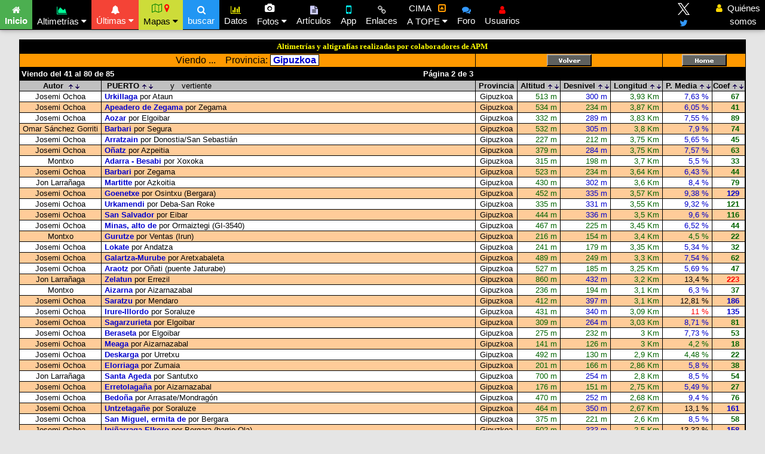

--- FILE ---
content_type: text/html
request_url: https://www.altimetrias.net/usuarios/usuariosg.asp?Provincia=Gipuzkoa&Comunidad=&Pag=2&Tipo=usuarios.distancia%20&Ord=DESC&buscar=
body_size: 55740
content:
<html>
<head>
<meta http-equiv="Content-Type" content="text/html; charset=iso-8859-1">
<meta name="viewport" content="width=device-width, initial-scale=1">
<link rel="stylesheet" href="https://www.altimetrias.net/archivos-js/w3.css">
<link rel="stylesheet" href="https://fonts.googleapis.com/css?family=Lato">
<link rel="stylesheet" href="https://cdnjs.cloudflare.com/ajax/libs/font-awesome/4.7.0/css/font-awesome.min.css">
<style>
body {
  font-family: "Lato", sans-serif;
  }
.active {
  background-color: #4CAF50;
  }
.cseposition {
  display: block;
  top: 16px;
  margin: auto;
  max-width:400px
}

.cse .gsc-control-cse, 
.gsc-control-cse {
background: transparent !important;
border: 0px !important;
}

.overlay {
  height: 100%;
  width: 100%;
  display: none;
  position: fixed;
  z-index: 1;
  top: 0;
  left: 0;
  background-color: rgb(0,0,0);
  background-color: rgba(0,0,0, 0.5);
}

.overlay-content {
  position: relative;
  top: 30%;
  width: 80%;
  text-align: center;
  margin-top: 40px;
  margin: auto;
}

.overlay .closebtn {
  position: absolute;
  top: 50px;
  left: 35px;
  font-size: 60px;
  cursor: pointer;
  color: white;
}

.overlay .closebtn:hover {
  color: #ccc;
}

.overlay input[type=text] {
  padding: 6px;
  font-size: 12px;
  border: 1px solid black;
  float: left;
  width: 70%;
  background: #f1f1f1;
}

.overlay input[type=text]:hover {
  background: #f1f1f1;
}

.overlay button {
  float: left;
  width: 10%;
  padding: 6px;
  background: #2196F3;
  font-size: 12px;
  border: 1px solid black;
  color: #fff;
  cursor: pointer;
}

.overlay zona {
  float: left;
  width: 20%;
  padding: 6px;
  background: #ddd;
  font-size: 12px;
  border: 1px solid black;
}

.overlay introduce {
  width: 100%;
  padding: 4px;
  color: #fff;
  background-color: crimson;
  font-size: 11px;
  border: none;
}

.overlay button:hover {
  background: #0b7dda;
}

</style>
</head>

<body>
<!-- Navbar -->
<div class="w3-top">
  <div class="w3-bar w3-black w3-card">
    <a class="w3-bar-item w3-button w3-padding-apm w3-hide-medium w3-hide-large w3-right" href="javascript:void(0)" onclick="myFunction()" title="Toggle Navigation Menu"><i class="fa fa-bars fa-2x" style="margin-top:8px;margin-bottom:7px"></i></a>
    <a href="https://www.altimetrias.net/" class="w3-bar-item w3-button w3-padding-apm active"><i class="fa fa-home" style="padding-top:6"></i><br /><b>
	Inicio</b></a>
    <div class="w3-dropdown-hover">
      <button class="w3-padding-apm w3-button"><i class="fa fa-area-chart" style="color:#00FF99;padding-top:7"></i><br /> Altimetrías <i class="fa fa-caret-down"></i></button>     
      <div class="w3-dropdown-content w3-bar-block w3-card-4">
        <a href="https://www.altimetrias.net/aspbk/provincias.asp" class="w3-bar-item w3-button" style="border-bottom: 1px solid black"><img border="0" src="https://www.altimetrias.net/imagenes/porProvincias.png" width="70" height="70">&nbsp;&nbsp;&nbsp;de España</a>
        <a href="https://www.altimetrias.net/aspbk/francia.asp" class="w3-bar-item w3-button" style="border-bottom: 1px solid black"><img border="0" src="https://www.altimetrias.net/imagenes/porFrancia.png" width="70" height="70">&nbsp;&nbsp;&nbsp;de Francia</a>
        <a href="https://www.altimetrias.net/aspbk/mundo.asp" class="w3-bar-item w3-button" style="border-bottom: 1px solid black"><img border="0" src="https://www.altimetrias.net/imagenes/porMundo.png" width="60" height="60">de otros países</a>
		<a href="https://www.altimetrias.net/usuarios/provinciasusu.asp" class="w3-bar-item w3-button" style="background-color: Gainsboro;border-bottom: 1px solid black"><img border="0" src="https://www.altimetrias.net/imagenes/porSecUsuarios.png" width="60" height="60">&nbsp;&nbsp;&nbsp;de Usuarios</a>
		<a href="https://www.altimetrias.net/aspbk/cimasenapm.asp" class="w3-bar-item w3-button" style="background-color: #5CAEFC;border-bottom: 1px solid black"><img border="0" src="https://www.altimetrias.net/imagenes/porCima.png" width="50" height="35">&nbsp;&nbsp;CIMAs en APM</a>
		<a target="_blank" href="https://www.altimetrias.net/Giro/index.asp" class="w3-bar-item w3-button" style="background-color: #FF99CC;border-bottom: 1px solid black"><img border="0" src="https://www.altimetrias.net/Giro/Giro.png" width="50" height="35">&nbsp;Altigrafías Giro</a>
		<a target="_blank" href="https://www.altimetrias.net/Tour/index.asp" class="w3-bar-item w3-button" style="background-color: #fffd05"><img border="0" src="https://www.altimetrias.net/Tour/Tour.png" width="50" height="35">&nbsp;Altigrafías Tour</a>

      </div>
    </div>
    <div class="w3-dropdown-hover">
      <button class="w3-padding-apm w3-button w3-red"><i class="fa fa-bell" style="padding-top:6"></i><br />Últimas <i class="fa fa-caret-down"></i></button>
      <div class="w3-dropdown-content dropdown-content-gris w3-bar-block w3-card-4">
        <!DOCTYPE html>
<html lang="es-ES">

<head>
<meta http-equiv="Content-Type" content="text/html; charset=iso-8859-1">
<meta name="viewport" content="width=device-width, initial-scale=1">
<meta name="AUTOR" content="Ander Guaza">
<style>
body {
  font-family: Verdana, Arial, sans-serif;
} 
table {
  font-family: Verdana, Arial, sans-serif;
  font-size: 12px;
  padding-left: 4px
  margin-right: 4px
}

@font-face {
font-family: "Comic Sans MS Bold";
src: url("https://www.altimetrias.net/archivos-js/comic-sans-ms-bold.ttf");
}
.comic {
  font-family: 'Comic Sans MS Bold', Verdana, Arial, sans-serif;
  text-shadow: 4px 4px 4px #aaa;
  color: green;
}

p.tituloultimas {
  font-family: Verdana, Arial, sans-serif;
  font-weight: bold;
}

th.ultimas {
  background-color: #737373;
  color: white;
  font-family: Verdana, Arial, sans-serif;
  padding-left: 5px;
}
th.centrada {
  background-color: #737373;
  color: white;
  font-family: Verdana, Arial, sans-serif;
  text-align: center;
  padding-left: .1px;
}
td.ultimas {
  font-family: Verdana, Arial, sans-serif;
  padding-left: 4px;
  padding-right: 4px;
}
td.centrada {
  font-family: Verdana, Arial, sans-serif;
  text-align: center;
  padding-left: 4px;
  padding-right: 4px;
}

a.azulgorrimobi {color: #0000FF; font-family: Verdana, Arial, sans-serif; text-decoration:none; }
a.azulgorrimobi:visited {color: #0000FF; font-family: Verdana, Arial, sans-serif; text-decoration:none; }
a.azulgorrimobi:hover {color: #FFFFFF; font-family: Verdana, Arial, sans-serif; background-color: #FF0000; }
</style>
</head>

<body>
<div align="center">
	<table border="0" width="100%" cellspacing="1" cellpadding="0">
		<tr>
			<td valign="top">
<div align="center">
<b>ÚLTIMAS ALTIMETRÍAS PUBLICADAS por</b> <span class="comic"><font size="4">APM</font></span>
<table border="0" cellspacing="1" cellpadding="0" bgcolor="#000000" style="min-width:60%;">
<tr>
	<th class="centrada" WIDTH="38">&nbsp;</th>
	<th class="ultimas">puerto</th>
	<th class="ultimas">vertiente</th>
	<th class="centrada" align="center" bgcolor="#C0C0C0">fecha</th>
</tr>

<tr style="border-bottom:2px solid black;">
	<td class="centrada" bgcolor="#DCDCDC"><b>ESP</b></th> 
	<td class="ultimas" bgcolor="#FEFEFE"><b><a target="_blank" href="https://www.altimetrias.net/aspbk/verPuerto.asp?id=1107" class="azulgorrimobi">
	&nbsp;Urbia&nbsp;</a>&nbsp;</b></td>
	<td class="ultimas" bgcolor="#ffdd99">Sare-Ganekobenta</td>
	<td class="centrada" bgcolor="#FFFFFF">14/01/2026</td>

<tr style="border-bottom:2px solid black;">
	<td class="centrada" bgcolor="#DCDCDC"><b>ESP</b></th> 
	<td class="ultimas" bgcolor="#FEFEFE"><b><a target="_blank" href="https://www.altimetrias.net/aspbk/verPuerto.asp?id=1106" class="azulgorrimobi">
	&nbsp;Valdelinares, Estación de esquí&nbsp;</a>&nbsp;</b></td>
	<td class="ultimas" bgcolor="#ffdd99">Linares de Mora</td>
	<td class="centrada" bgcolor="#FFFFFF">07/01/2026</td>

<tr style="border-bottom:2px solid black;">
	<td class="centrada" bgcolor="#DCDCDC"><b>ESP</b></th> 
	<td class="ultimas" bgcolor="#FEFEFE"><b><a target="_blank" href="https://www.altimetrias.net/aspbk/verPuerto.asp?id=1105" class="azulgorrimobi">
	&nbsp;Jou, Coll de&nbsp;</a>&nbsp;</b></td>
	<td class="ultimas" bgcolor="#ffdd99">Sant Joan de les Abadesses</td>
	<td class="centrada" bgcolor="#FFFFFF">24/12/2025</td>

</tr>
<tr>
	<td class="centrada" bgcolor="#C0C0C0"><b>FRA</b></td> 
	<td class="ultimas" bgcolor="#FEFEFE"><b><a target="_blank" href="https://www.altimetrias.net/aspbk/verPuertoF.asp?id=78" class="azulgorrimobi">
	&nbsp;Loze, Col de la &nbsp;</a>&nbsp;</b></td>
	<td class="ultimas" bgcolor="#AAFFFF">Moûtiers-Méribel</td>
	<td class="centrada" bgcolor="#FFFFFF">31/12/2025</td>    
</tr>
<tr>
	<td class="centrada" bgcolor="#A9A9A9"><b>WRL</b></td> 
	<td class="ultimas" bgcolor="#FEFEFE"><b><a target="_blank" href="https://www.altimetrias.net/aspbk/verPuertoW.asp?id=61" class="azulgorrimobi">
	&nbsp;Nuestra Señora do Viso&nbsp;</a>&nbsp;</b></td>
	<td class="ultimas" bgcolor="#bbffbb">Celorico de Basto</td>
	<td class="centrada" bgcolor="#FFFFFF">23/07/2025</td> 
</tr>

</table>

<div align="center">
<b>ÚLTIMAS ALTIMETRÍAS <i> <font color="#666666">ACTUALIZADAS</font><font color="#c0c0c0"></font></i> por</b> <span class="comic">
<font size="4">APM</font></span>
<table border="0" cellspacing="1" cellpadding="0" bgcolor="#000000" style="min-width:60%">
<tr>
	<th class="centrada" WIDTH="38">&nbsp;</th>
	<th class="ultimas">puerto</th>
	<th class="ultimas">vertiente</th>
	<th class="centrada" align="center" bgcolor="#C0C0C0">fecha</th>
</tr>

<tr>
	<td class="centrada" bgcolor="#DCDCDC"><b>ESP</b></th> 
	<td class="ultimas" bgcolor="#FEFEFE"><b><a target="_blank" href="https://www.altimetrias.net/aspbk/verPuerto.asp?id=343" class="azulgorrimobi">
	&nbsp;Foncebadón-Cruz de Ferro&nbsp;</a>&nbsp;</b></td>
	<td class="ultimas" bgcolor="#ffdd99">Molinaseca</td>
	<td class="centrada" bgcolor="#FFFFFF">10/01/2026</td>

<tr>
	<td class="centrada" bgcolor="#DCDCDC"><b>ESP</b></th> 
	<td class="ultimas" bgcolor="#FEFEFE"><b><a target="_blank" href="https://www.altimetrias.net/aspbk/verPuerto.asp?id=680" class="azulgorrimobi">
	&nbsp;Peñas del Viento&nbsp;</a>&nbsp;</b></td>
	<td class="ultimas" bgcolor="#ffdd99">Argatón</td>
	<td class="centrada" bgcolor="#FFFFFF">03/01/2026</td>

<tr>
	<td class="centrada" bgcolor="#DCDCDC"><b>ESP</b></th> 
	<td class="ultimas" bgcolor="#FEFEFE"><b><a target="_blank" href="https://www.altimetrias.net/aspbk/verPuerto.asp?id=662" class="azulgorrimobi">
	&nbsp;Oiz&nbsp;</a>&nbsp;</b></td>
	<td class="ultimas" bgcolor="#ffdd99">Iurreta-Momoitio</td>
	<td class="centrada" bgcolor="#FFFFFF">27/12/2025</td>
	
<tr>
	<td class="centrada" bgcolor="#C0C0C0"><b>FRA</b></td> 
	<td class="ultimas" bgcolor="#FEFEFE"><b><a target="_blank" href="https://www.altimetrias.net/aspbk/verPuertoF.asp?id=33" class="azulgorrimobi">
	&nbsp;Soulor-Aubisque&nbsp;</a>&nbsp;</b></td>
	<td class="ultimas" bgcolor="#AAFFFF">Argelès-Gazost</td>
	<td class="centrada" bgcolor="#FFFFFF">16/11/2024</td>    
</tr>
<tr>
	<td class="centrada" bgcolor="#A9A9A9"><b>WRL</b></td> 
	<td class="ultimas" bgcolor="#FEFEFE"><b><a target="_blank" href="https://www.altimetrias.net/aspbk/verPuertoW.asp?id=9" class="azulgorrimobi">
	&nbsp;Kitzbüheler Horn&nbsp;</a>&nbsp;</b></td>
	<td class="ultimas" bgcolor="#bbffbb">Kitzbühel</td>
	<td class="centrada" bgcolor="#FFFFFF">12/04/2022</td> 
</tr>

</table>
<br />
			</td>
		</tr>
		<tr>
			<td valign="top">
<div align="center">
&nbsp;&nbsp;<b>ÚLTIMAS ALTIMETRÍAS PUBLICADAS por <font color="#FF0000">USUARIOS</font></b>&nbsp;&nbsp;
<table align="center" border="0" cellspacing="1" cellpadding="0" bgcolor="#000000" style="min-width:60%">
<tr>
    <th class="centrada">prov</th>
	<th class="ultimas">puerto</th>
	<th class="ultimas">vertiente</th>
	<th class="centrada">autor</th>
</tr>


<tr>
	<td class="centrada" bgcolor="#C0C0C0"><b>CAS</b></td>
	<td class="ultimas" bgcolor="#FEFEFE"><b><a href="https://www.altimetrias.net/aspbk/verPerfilusu.asp?id=2185" class="azulgorrimobi" target="_blank">
	&nbsp;La Viñaza&nbsp;</a>&nbsp;</b></td>
	<td class="ultimas" bgcolor="#FFB6C1">Embalse Arenós</td>
	<td class="centrada" bgcolor="#FEFEFE">J. Javier Marco</td> 

<tr>
	<td class="centrada" bgcolor="#C0C0C0"><b>LUG</b></td>
	<td class="ultimas" bgcolor="#FEFEFE"><b><a href="https://www.altimetrias.net/aspbk/verPerfilusu.asp?id=2184" class="azulgorrimobi" target="_blank">
	&nbsp;Serra de Vilar&nbsp;</a>&nbsp;</b></td>
	<td class="ultimas" bgcolor="#FFB6C1">Vilor</td>
	<td class="centrada" bgcolor="#FEFEFE">Marcos Folgueira</td> 

<tr>
	<td class="centrada" bgcolor="#C0C0C0"><b>VAL</b></td>
	<td class="ultimas" bgcolor="#FEFEFE"><b><a href="https://www.altimetrias.net/aspbk/verPerfilusu.asp?id=2183" class="azulgorrimobi" target="_blank">
	&nbsp;Cuesta del Rato&nbsp;</a>&nbsp;</b></td>
	<td class="ultimas" bgcolor="#FFB6C1">Castielfabib</td>
	<td class="centrada" bgcolor="#FEFEFE">J. Javier Marco</td> 
	
</tr>
</table>
</div>
            </td>
		</tr>
	</table>
</div>
<br />
</body>
</html>
      </div>
    </div>
    <div class="w3-dropdown-hover">
	      <button class="w3-padding-apm w3-button w3-hide-small w3-lime"><i class="fa fa-map-o" style="color:#008000"></i>&nbsp;<i class="fa fa-map-marker" style="color:#FF0000"></i><br />Mapas <i class="fa fa-caret-down"></i></button>     
      <div class="w3-dropdown-content w3-bar-block w3-card-4">
        <a target="_blank" href="https://www.altimetrias.net/mapas/default.asp" class="w3-bar-item w3-button" style="border-bottom: 1px solid black"><img border="0" src="https://www.altimetrias.net/imagenes/porProvincias.png" width="100" height="100">España</a>
        <a target="_blank" href="https://www.altimetrias.net/mapas/mapaF.asp" class="w3-bar-item w3-button" style="border-bottom: 1px solid black"><img border="0" src="https://www.altimetrias.net/imagenes/porFrancia.png" width="100" height="100">Francia</a>
        <a target="_blank" href="https://www.altimetrias.net/mapas/mapaWE.asp" class="w3-bar-item w3-button" style="border-bottom: 1px solid black"><img border="0" src="https://www.altimetrias.net/imagenes/porEuropa.png" width="100" height="100">&nbsp;Europa</a>
        <a target="_blank" href="https://www.altimetrias.net/mapas/mapaWA.asp" class="w3-bar-item w3-button" style="border-bottom: 1px solid black"><img border="0" src="https://www.altimetrias.net/imagenes/porAmerica.png" width="100" height="100">América</a>
        <a target="_blank" href="https://www.altimetrias.net/mapas/mapacimas.html" class="w3-bar-item w3-button" style="background-color: #5CAEFC"><img border="0" src="https://www.altimetrias.net/imagenes/porCima.png" width="50" height="35">s, Vías Verdes&#8230;</a>
      </div>
    </div>	
    <a href="javascript:void(0)" class="w3-bar-item w3-button w3-blue w3-padding-apm w3-hide-small w3-hide-medium" onclick="openSearch()"><i class="fa fa-search" style="padding-top:6;color:white"></i><br />
	buscar</a>
		<script async src="https://cse.google.com/cse.js?cx=013617696796955383759:4p6xamxgxvw"></script>
        <a href="https://www.altimetrias.net/aspbk/estadisticasnew.asp" class="w3-bar-item w3-button w3-padding-apm"><i class="fa fa-bar-chart" style="padding-top:6;color:yellow"></i><br />
	Datos</a>
    <div class="w3-dropdown-hover w3-hide-small">
      <button class="w3-padding-apm w3-button"><i class="fa fa-camera"></i>&nbsp;&nbsp;<br /> Fotos <i class="fa fa-caret-down"></i></button>     
      <div class="w3-dropdown-content w3-bar-block w3-card-4">
        <a target="_blank" href="https://www.altimetrias.net/Fotos/APMs/APMs.asp" class="w3-bar-item w3-button">De amigos de <img border="0" src="https://www.altimetrias.net/imagenes/porAPM.png" width="44" height="20"></a>
        <a href="https://www.altimetrias.net/aspbk/VerGaleriasLista.asp" class="w3-bar-item w3-button">De puertos comentados</a>
        <a href="https://www.altimetrias.net/aspbk/fotos.asp" class="w3-bar-item w3-button">De puertos de España</a>
        <a href="https://www.altimetrias.net/aspbk/fotosfr.asp" class="w3-bar-item w3-button">De puertos de Francia</a>
        <a href="https://www.altimetrias.net/asp/cartelesA.asp" class="w3-bar-item w3-button">Con carteles de puertos</a>
        <a href="https://www.altimetrias.net/Fotos/didacticas/fotodidac.asp" class="w3-bar-item w3-button">Didácticas</a>
      </div>
    </div>
    <a href="https://www.altimetrias.net/articulos/articulos.asp" class="w3-bar-item w3-button w3-padding-apm w3-hide-small"><i class="fa fa-file-text" style="padding-top:6;color:#CCCCFF"></i><br />Artículos</a>
    <a href="https://www.altimetrias.net/default.asp#app" class="w3-bar-item w3-button w3-padding-apm w3-hide-small"><i class="fa fa-mobile-phone fa-lg" style="padding-top:6;color:#00FFFF"></i><br />App</a>
    <a href="https://www.altimetrias.net/aspbk/links.asp" class="w3-bar-item w3-button w3-padding-apm w3-hide-small"><i class="fa fa-chain" style="padding-top:6;color:#C0C0C0"></i><br />Enlaces</a>
    <div class="w3-dropdown-hover w3-hide-small">
      <button class="w3-padding-apm w3-button">CIMA&nbsp;&nbsp;&nbsp;<i class="fa fa-caret-square-o-up" style="color:#FF9900"></i><br />A TOPE <i class="fa fa-caret-down"></i></button>     
      <div class="w3-dropdown-content w3-bar-block w3-card-4">
        <a target="_blank" href="https://www.retocima.es/" class="w3-bar-item w3-button" style="border-bottom: 1px solid black; background-color: #5CAEFC"><img border="0" src="https://www.altimetrias.net/imagenes/porCima.png" width="80" height="37"> CIMA</a>
        <a href="https://www.altimetrias.net/todoslospuertos" class="w3-bar-item w3-button" style="background-color: #00FF99"><img border="0" src="https://www.altimetrias.net/imagenes/porATope.png" width="80" height="38"> A TOPE</a>
      </div>
    </div>
    <a target="_blank" href="https://miarroba.com/foros/ver.php?id=401631" class="w3-bar-item w3-button w3-padding-apm w3-hide-small"><i class="fa fa-comments" style="padding-top:6;color:#3399FF"></i><br />Foro</a>
    <a href="https://www.altimetrias.net/usuarios/usuarios.asp" class="w3-bar-item w3-button w3-padding-apm w3-hide-small"><i class="fa fa-user" style="padding-top:6;color:red;"></i><br />Usuarios</a>
	
	<a href="https://www.altimetrias.net/default.asp#team" class="w3-bar-item w3-button w3-padding-apm w3-hide-small w3-hide-medium w3-right" onclick="myFunction()"><i class="fa fa-user" style="color:gold;"></i>&nbsp;&nbsp;Quiénes<br />&nbsp;&nbsp;&nbsp;&nbsp;somos</a>

    <!-- <a href="https://www.altimetrias.net/default.asp#Equipaje" class="w3-bar-item w3-button w3-padding-apm w3-hide-small w3-right"><img border="0" src="https://www.altimetrias.net/imagenes/maillotindex2.png" style="padding-top:2"><br />Ropa</a> -->
    <!-- <a target="_blank" href="https://www.instagram.com/apm_altimetrias.com_" class="w3-bar-item w3-button w3-padding-apm w3-hide-small w3-right"><i class="fa fa-instagram" style="padding-top:2;color:#FF3399;font-size:20px"></i><br />Instagram</a> -->
    <a target="_blank" href="#" class="w3-bar-item w3-button w3-padding-apm w3-hide-small w3-right">&nbsp;&nbsp;&nbsp;</a>
	<a target="_blank" href="https://x.com/altimetrias_apm" class="w3-bar-item w3-button w3-padding-apm w3-hide-small w3-right"><img border="0" src="https://www.altimetrias.net/logo-X.png" style="padding-top:2"><br /><i class="fa fa-twitter" style="padding-top:6;color:#3399FF"></i></a>
  </div>
</div>

<!-- Navbar on small screens (remove the onclick attribute if you want the navbar to always show on top of the content when clicking on the links) -->
<div id="navDemo" class="w3-bar-block w3-black w3-hide w3-hide-large w3-hide-medium w3-top" style="margin-top:52px">
  <br />
  <a href="https://www.altimetrias.net/articulos/articulos.asp" class="w3-bar-item w3-button w3-padding-apm" onclick="myFunction()"><i class="fa fa-file-text" style="color:#CCCCFF"></i>&nbsp;&nbsp;Artículos</a>
  <a href="https://www.altimetrias.net/aspbk/links.asp" class="w3-bar-item w3-button w3-padding-apm" onclick="myFunction()"><i class="fa fa-chain" style="color:#C0C0C0"></i>&nbsp;&nbsp;Enlaces</a>
  <a href="https://www.retocima.es/" class="w3-bar-item w3-button w3-padding-apm" onclick="myFunction()"><i class="fa fa-caret-square-o-up" style="color:#FF9900"></i>&nbsp;&nbsp;CIMA</a>
  <a href="https://miarroba.com/foros/ver.php?id=401631" class="w3-bar-item w3-button w3-padding-apm" onclick="myFunction()"><i class="fa fa-comments" style="color:#3399FF"></i>&nbsp;&nbsp;Foro</a>
  <a href="https://www.altimetrias.net/usuarios/usuarios.asp" class="w3-bar-item w3-button w3-padding-apm" onclick="myFunction()"><i class="fa fa-user" style="color:red;"></i>&nbsp;&nbsp;Usuarios</a>
  <br />
  <a href="https://www.altimetrias.net/default.asp#team" class="w3-bar-item w3-button w3-padding-apm" onclick="myFunction()"><i class="fa fa-user" style="color:green;"></i>&nbsp;&nbsp;Quiénes somos</a>
  <br />
</div>
<br /><br />
<script>
// Used to toggle the menu on small screens when clicking on the menu button
function myFunction() {
  var x = document.getElementById("navDemo");
  if (x.className.indexOf("w3-show") == -1) {
    x.className += " w3-show";
  } else { 
    x.className = x.className.replace(" w3-show", "");
  }
}
</script>
  <!-- INICIO Search -->
<div id="myOverlay" class="overlay">

  <span class="closebtn" onclick="closeSearch()" title="Cerrar búsqueda">×</span>
  <div class="overlay-content">
  	<div class="center">
  	<introduce>&nbsp;Introduce el nombre del <b>puerto</b> o la <b>localidad</b> de inicio&nbsp;</introduce>
    </div><br />
    <form action="https://www.altimetrias.net/aspbk/ListadoPuertos.asp" style="margin:auto;max-width:400px">
      <zona>ESPAÑA</zona>
      <input type="text" placeholder="puerto o localidad&#8230;" name="buscar">
      <button type="submit" title="Buscar"><i class="fa fa-search"></i></button>
    </form>
  </div>
<br />
  <div class="overlay-content">
    <form action="https://www.altimetrias.net/aspbk/ListadoPuertosF.asp" style="margin:auto;max-width:400px">
      <zona>FRANCIA</zona>
      <input type="text" placeholder="puerto o localidad&#8230;" name="buscar">
      <button type="submit" title="Buscar"><i class="fa fa-search"></i></button>
    </form>
  </div>
<br />
  <div class="overlay-content">
    <form action="https://www.altimetrias.net/aspbk/ListadoPuertosW.asp" style="margin:auto;max-width:400px">
      <zona>MUNDO</zona>
      <input type="text" placeholder="puerto o localidad&#8230;" name="buscar">
      <button type="submit" title="Buscar"><i class="fa fa-search"></i></button>
    </form>
  </div>
<br />
  <div class="overlay-content">
    <form action="https://www.altimetrias.net/usuarios/usuariosg.asp" style="margin:auto;max-width:400px">
      <zona>USUARIOS</zona>
      <input type="text" placeholder="puerto o localidad&#8230;" name="buscar">
      <button type="submit" title="Buscar"><i class="fa fa-search"></i></button>
    </form>
  </div>
<br /><br />
  <div class="overlay-content">
    	<a href="javascript:void(0)" class="cseposition"><div class="gcse-searchbox-only"></div></a>
  </div>
</div>

<script>
function openSearch() {
  document.getElementById("myOverlay").style.display = "block";
}

function closeSearch() {
  document.getElementById("myOverlay").style.display = "none";
}
</script>
  <!-- END Search -->
</body>

</html>
<html>
<head>
<SCRIPT>
if (/iP(hone|od)|android.+mobile|BlackBerry|IEMobile/i.test(navigator.userAgent)) {
    window.location.replace("https://www.altimetrias.net/usuarios/usuariosg.mobi.asp?Provincia=Gipuzkoa");
} else if (/(tablet|ipad|playbook|silk)|(android(?!.*mobile))/i.test(navigator.userAgent)) {
    window.location.replace("https://www.altimetrias.net/usuarios/usuariosg.mobi.asp?Provincia=Gipuzkoa");
}
</SCRIPT>
<title>Altimetrías USUARIOS APM</title>
<meta http-equiv="Content-Type" content="text/html; charset=iso-8859-1">
<link rel="stylesheet" href="../aspbk/altimetrias.css" type="text/css">
</head>
<body bgcolor="#E5E5E5">
<br>
  
<table align="center" cellspacing="1" cellpadding="1" bgcolor="#000000" class="txiki" width="95%">
  <tr>
    <td colspan="8" align="center" height="22"><font size="2" face="Verdana" color="#FFFF00"><b>Altimetrías 
	y altigrafías realizadas por colaboradores de APM</b></font></td>
  </tr>
  
<!--   <form name="Prov" method="post" action="usuariosg.asp"> -->
    <tr align="center" bgcolor="#EEEEEE">
      <td bgcolor="#FF9900" colspan="2"><font size="3">Viendo&nbsp;...&nbsp;&nbsp;&nbsp;
        
        Provincia:&nbsp;<font color="#0000CC"><b><span style="background-color: #FFFFFF; border-top-style: solid; border-top-width: 1; border-bottom-style: solid; border-bottom-width: 1; border-left-style: solid; border-left-width: 1; border-right-style: solid; border-right-width: 1; border-color: #000000">&nbsp;Gipuzkoa&nbsp;</span></b>
        
      </td>
      <td colspan="4" align="center" bgcolor="#FF9900"><a href="provinciasusu.asp"><img border="0" src="../imagenes/volver.gif" width="75" height="20"></a></td>
      <td colspan="3" align="center" bgcolor="#FF9900"><a href="../default.asp"><img border="0" src="../imagenes/home.gif" width="75" height="20"></a></td>
    </tr>
  <tr align="center" bgcolor="#000000">
    <td colspan="2"> 
      <table  align="center"  cellspacing="1" cellpadding="1" class="txiki" width="100%">
        <tr> 
          <td align="left"><font color="#FFFFFF"><b>Viendo del 41 al 80 de 85</b></font></td>
          <td align="right"><font color="#FFFFFF"><b>P&aacute;gina 2 de 3</b></font></td>
        </tr>
      </table>
          </td>
  </tr>
    <tr bgcolor="#C0C0C0"> 
    <td align="center" nowrap height="17" width="1%"><b>&nbsp;Autor&nbsp;<b> <a href="usuariosg.asp?Comunidad=&Provincia=Gipuzkoa&Tipo=usuarios.nombre &Ord=ASC&buscar="><img src="Menu/arriba.gif" border="0"></a><a href="usuariosg.asp?Comunidad=&Provincia=Gipuzkoa&Tipo=usuarios.nombre &Ord=DESC&buscar="><img src="Menu/abajo.gif" border="0"></a></td>
    <td nowrap height="17"><b>&nbsp;&nbsp;PUERTO <a href="usuariosg.asp?Comunidad=&Provincia=Gipuzkoa&Tipo=usuarios.Puerto &Ord=ASC&buscar="><img src="Menu/arriba.gif" border="0"></a><a href="usuariosg.asp?Comunidad=&Provincia=Gipuzkoa&Tipo=usuarios.Puerto &Ord=DESC&buscar="><img src="Menu/abajo.gif" border="0"></a></b>&nbsp;&nbsp;&nbsp;&nbsp;&nbsp;&nbsp;&nbsp;y&nbsp;&nbsp;&nbsp;vertiente</td>
    <td  align="center" width="1%" nowrap><b>&nbsp;Provincia</b>&nbsp;</td>
    
    <td align="center" width="1%" nowrap><b>&nbsp;Altitud</b> <a href="usuariosg.asp?Comunidad=&Provincia=Gipuzkoa&Tipo=usuarios.altitud &Ord=ASC&buscar="><img src="Menu/arriba.gif" border="0"></a><a href="usuariosg.asp?Comunidad=&Provincia=Gipuzkoa&Tipo=usuarios.altitud &Ord=DESC&buscar="><img src="Menu/abajo.gif" border="0"></a></td>
    <td align="center" width="1%" nowrap><b>&nbsp;Desnivel</b> <a href="usuariosg.asp?Comunidad=&Provincia=Gipuzkoa&Tipo=usuarios.desnivel &Ord=ASC&buscar="><img src="Menu/arriba.gif" border="0"></a><a href="usuariosg.asp?Comunidad=&Provincia=Gipuzkoa&Tipo=usuarios.desnivel &Ord=DESC&buscar="><img src="Menu/abajo.gif" border="0"></a></td>
    <td align="center" width="1%" nowrap><b>&nbsp;Longitud</b> <a href="usuariosg.asp?Comunidad=&Provincia=Gipuzkoa&Tipo=usuarios.distancia &Ord=ASC&buscar="><img src="Menu/arriba.gif" border="0"></a><a href="usuariosg.asp?Comunidad=&Provincia=Gipuzkoa&Tipo=usuarios.distancia &Ord=DESC&buscar="><img src="Menu/abajo.gif" border="0"></a></td>
    <td align="center" width="1%" nowrap><b>&nbsp;P. Media</b> <a href="usuariosg.asp?Comunidad=&Provincia=Gipuzkoa&Tipo=usuarios.pendiente &Ord=ASC&buscar="><img src="Menu/arriba.gif" border="0"></a><a href="usuariosg.asp?Comunidad=&Provincia=Gipuzkoa&Tipo=usuarios.pendiente &Ord=DESC&buscar="><img src="Menu/abajo.gif" border="0"></a></td>
    <td align="center" width="1%" nowrap><b>Coef</b> <a href="usuariosg.asp?Comunidad=&Provincia=Gipuzkoa&Tipo=usuarios.coeficiente &Ord=ASC&buscar="><img src="Menu/arriba.gif" border="0"></a><a href="usuariosg.asp?Comunidad=&Provincia=Gipuzkoa&Tipo=usuarios.coeficiente &Ord=DESC&buscar="><img src="Menu/abajo.gif" border="0"></a></td>
 
  </tr>
  
  <tr bgcolor="#FFFFFF">
    <td align="center" nowrap>&nbsp;Josemi Ochoa&nbsp;</td>
    <td><b>&nbsp;<a href="../aspbk/verPerfilusu.asp?id=1925" class="MiniTitulosLinks" target="_blank">Urkillaga</b></a> por Ataun</td>
    <td align="center" nowrap>Gipuzkoa </td>
    <td align="right" nowrap style="color:#006400">513 m&nbsp;</td>
    <td align="right" nowrap style="color:#0000CC">300 m&nbsp;</td>
    <td align="right" nowrap style="color:#006400">3,93 Km&nbsp;</td>
    <td align="right" nowrap style="color:#0000CC">7,63 %&nbsp;</td>
    <td align="right" nowrap style="color:#006400"><b>67&nbsp;&nbsp;</b></td>
   
  
  <tr bgcolor="#FFCC99">
    <td align="center" nowrap>&nbsp;Josemi Ochoa&nbsp;</td>
    <td><b>&nbsp;<a href="../aspbk/verPerfilusu.asp?id=972" class="MiniTitulosLinks" target="_blank">Apeadero de Zegama</b></a> por Zegama</td>
    <td align="center" nowrap>Gipuzkoa </td>
    <td align="right" nowrap style="color:#006400">534 m&nbsp;</td>
    <td align="right" nowrap style="color:#006400">234 m&nbsp;</td>
    <td align="right" nowrap style="color:#006400">3,87 Km&nbsp;</td>
    <td align="right" nowrap style="color:#0000CC">6,05 %&nbsp;</td>
    <td align="right" nowrap style="color:#006400"><b>41&nbsp;&nbsp;</b></td>
   
  
  <tr bgcolor="#FFFFFF">
    <td align="center" nowrap>&nbsp;Josemi Ochoa&nbsp;</td>
    <td><b>&nbsp;<a href="../aspbk/verPerfilusu.asp?id=1472" class="MiniTitulosLinks" target="_blank">Aozar</b></a> por Elgoibar</td>
    <td align="center" nowrap>Gipuzkoa </td>
    <td align="right" nowrap style="color:#006400">332 m&nbsp;</td>
    <td align="right" nowrap style="color:#0000CC">289 m&nbsp;</td>
    <td align="right" nowrap style="color:#006400">3,83 Km&nbsp;</td>
    <td align="right" nowrap style="color:#0000CC">7,55 %&nbsp;</td>
    <td align="right" nowrap style="color:#006400"><b>89&nbsp;&nbsp;</b></td>
   
  
  <tr bgcolor="#FFCC99">
    <td align="center" nowrap>&nbsp;Omar Sánchez Gorriti&nbsp;</td>
    <td><b>&nbsp;<a href="../aspbk/verPerfilusu.asp?id=890" class="MiniTitulosLinks" target="_blank">Barbari</b></a> por Segura</td>
    <td align="center" nowrap>Gipuzkoa </td>
    <td align="right" nowrap style="color:#006400">532 m&nbsp;</td>
    <td align="right" nowrap style="color:#0000CC">305 m&nbsp;</td>
    <td align="right" nowrap style="color:#006400">3,8 Km&nbsp;</td>
    <td align="right" nowrap style="color:#0000CC">7,9 %&nbsp;</td>
    <td align="right" nowrap style="color:#006400"><b>74&nbsp;&nbsp;</b></td>
   
  
  <tr bgcolor="#FFFFFF">
    <td align="center" nowrap>&nbsp;Josemi Ochoa&nbsp;</td>
    <td><b>&nbsp;<a href="../aspbk/verPerfilusu.asp?id=1533" class="MiniTitulosLinks" target="_blank">Arratzain</b></a> por Donostia/San Sebastián</td>
    <td align="center" nowrap>Gipuzkoa </td>
    <td align="right" nowrap style="color:#006400">227 m&nbsp;</td>
    <td align="right" nowrap style="color:#006400">212 m&nbsp;</td>
    <td align="right" nowrap style="color:#006400">3,75 Km&nbsp;</td>
    <td align="right" nowrap style="color:#0000CC">5,65 %&nbsp;</td>
    <td align="right" nowrap style="color:#006400"><b>45&nbsp;&nbsp;</b></td>
   
  
  <tr bgcolor="#FFCC99">
    <td align="center" nowrap>&nbsp;Josemi Ochoa&nbsp;</td>
    <td><b>&nbsp;<a href="../aspbk/verPerfilusu.asp?id=1712" class="MiniTitulosLinks" target="_blank">Oñatz</b></a> por Azpeitia</td>
    <td align="center" nowrap>Gipuzkoa </td>
    <td align="right" nowrap style="color:#006400">379 m&nbsp;</td>
    <td align="right" nowrap style="color:#0000CC">284 m&nbsp;</td>
    <td align="right" nowrap style="color:#006400">3,75 Km&nbsp;</td>
    <td align="right" nowrap style="color:#0000CC">7,57 %&nbsp;</td>
    <td align="right" nowrap style="color:#006400"><b>63&nbsp;&nbsp;</b></td>
   
  
  <tr bgcolor="#FFFFFF">
    <td align="center" nowrap>&nbsp;Montxo&nbsp;</td>
    <td><b>&nbsp;<a href="../aspbk/verPerfilusu.asp?id=133" class="MiniTitulosLinks" target="_blank">Adarra - Besabi</b></a> por Xoxoka</td>
    <td align="center" nowrap>Gipuzkoa </td>
    <td align="right" nowrap style="color:#006400">315 m&nbsp;</td>
    <td align="right" nowrap style="color:#006400">198 m&nbsp;</td>
    <td align="right" nowrap style="color:#006400">3,7 Km&nbsp;</td>
    <td align="right" nowrap style="color:#0000CC">5,5 %&nbsp;</td>
    <td align="right" nowrap style="color:#006400"><b>33&nbsp;&nbsp;</b></td>
   
  
  <tr bgcolor="#FFCC99">
    <td align="center" nowrap>&nbsp;Josemi Ochoa&nbsp;</td>
    <td><b>&nbsp;<a href="../aspbk/verPerfilusu.asp?id=1931" class="MiniTitulosLinks" target="_blank">Barbari</b></a> por Zegama</td>
    <td align="center" nowrap>Gipuzkoa </td>
    <td align="right" nowrap style="color:#006400">523 m&nbsp;</td>
    <td align="right" nowrap style="color:#006400">234 m&nbsp;</td>
    <td align="right" nowrap style="color:#006400">3,64 Km&nbsp;</td>
    <td align="right" nowrap style="color:#0000CC">6,43 %&nbsp;</td>
    <td align="right" nowrap style="color:#006400"><b>44&nbsp;&nbsp;</b></td>
   
  
  <tr bgcolor="#FFFFFF">
    <td align="center" nowrap>&nbsp;Jon Larrañaga&nbsp;</td>
    <td><b>&nbsp;<a href="../aspbk/verPerfilusu.asp?id=10" class="MiniTitulosLinks" target="_blank">Martitte</b></a> por Azkoitia</td>
    <td align="center" nowrap>Gipuzkoa </td>
    <td align="right" nowrap style="color:#006400">430 m&nbsp;</td>
    <td align="right" nowrap style="color:#0000CC">302 m&nbsp;</td>
    <td align="right" nowrap style="color:#006400">3,6 Km&nbsp;</td>
    <td align="right" nowrap style="color:#0000CC">8,4 %&nbsp;</td>
    <td align="right" nowrap style="color:#006400"><b>79&nbsp;&nbsp;</b></td>
   
  
  <tr bgcolor="#FFCC99">
    <td align="center" nowrap>&nbsp;Josemi Ochoa&nbsp;</td>
    <td><b>&nbsp;<a href="../aspbk/verPerfilusu.asp?id=1618" class="MiniTitulosLinks" target="_blank">Goenetxe</b></a> por Osintxu (Bergara)</td>
    <td align="center" nowrap>Gipuzkoa </td>
    <td align="right" nowrap style="color:#006400">452 m&nbsp;</td>
    <td align="right" nowrap style="color:#0000CC">335 m&nbsp;</td>
    <td align="right" nowrap style="color:#006400">3,57 Km&nbsp;</td>
    <td align="right" nowrap style="color:#0000CC">9,38 %&nbsp;</td>
    <td align="right" nowrap style="color:#0000CC"><b>129&nbsp;&nbsp;</b></td>
   
  
  <tr bgcolor="#FFFFFF">
    <td align="center" nowrap>&nbsp;Josemi Ochoa&nbsp;</td>
    <td><b>&nbsp;<a href="../aspbk/verPerfilusu.asp?id=1907" class="MiniTitulosLinks" target="_blank">Urkamendi</b></a> por Deba-San Roke</td>
    <td align="center" nowrap>Gipuzkoa </td>
    <td align="right" nowrap style="color:#006400">335 m&nbsp;</td>
    <td align="right" nowrap style="color:#0000CC">331 m&nbsp;</td>
    <td align="right" nowrap style="color:#006400">3,55 Km&nbsp;</td>
    <td align="right" nowrap style="color:#0000CC">9,32 %&nbsp;</td>
    <td align="right" nowrap style="color:#006400"><b>121&nbsp;&nbsp;</b></td>
   
  
  <tr bgcolor="#FFCC99">
    <td align="center" nowrap>&nbsp;Josemi Ochoa&nbsp;</td>
    <td><b>&nbsp;<a href="../aspbk/verPerfilusu.asp?id=1281" class="MiniTitulosLinks" target="_blank">San Salvador</b></a> por Eibar</td>
    <td align="center" nowrap>Gipuzkoa </td>
    <td align="right" nowrap style="color:#006400">444 m&nbsp;</td>
    <td align="right" nowrap style="color:#0000CC">336 m&nbsp;</td>
    <td align="right" nowrap style="color:#006400">3,5 Km&nbsp;</td>
    <td align="right" nowrap style="color:#0000CC">9,6 %&nbsp;</td>
    <td align="right" nowrap style="color:#006400"><b>116&nbsp;&nbsp;</b></td>
   
  
  <tr bgcolor="#FFFFFF">
    <td align="center" nowrap>&nbsp;Josemi Ochoa&nbsp;</td>
    <td><b>&nbsp;<a href="../aspbk/verPerfilusu.asp?id=973" class="MiniTitulosLinks" target="_blank">Minas, alto de</b></a> por Ormaiztegi (GI-3540)</td>
    <td align="center" nowrap>Gipuzkoa </td>
    <td align="right" nowrap style="color:#006400">467 m&nbsp;</td>
    <td align="right" nowrap style="color:#006400">225 m&nbsp;</td>
    <td align="right" nowrap style="color:#006400">3,45 Km&nbsp;</td>
    <td align="right" nowrap style="color:#0000CC">6,52 %&nbsp;</td>
    <td align="right" nowrap style="color:#006400"><b>44&nbsp;&nbsp;</b></td>
   
  
  <tr bgcolor="#FFCC99">
    <td align="center" nowrap>&nbsp;Montxo&nbsp;</td>
    <td><b>&nbsp;<a href="../aspbk/verPerfilusu.asp?id=128" class="MiniTitulosLinks" target="_blank">Gurutze</b></a> por Ventas (Irun)</td>
    <td align="center" nowrap>Gipuzkoa </td>
    <td align="right" nowrap style="color:#006400">216 m&nbsp;</td>
    <td align="right" nowrap style="color:#006400">154 m&nbsp;</td>
    <td align="right" nowrap style="color:#006400">3,4 Km&nbsp;</td>
    <td align="right" nowrap style="color:#006400">4,5 %&nbsp;</td>
    <td align="right" nowrap style="color:#006400"><b>22&nbsp;&nbsp;</b></td>
   
  
  <tr bgcolor="#FFFFFF">
    <td align="center" nowrap>&nbsp;Josemi Ochoa&nbsp;</td>
    <td><b>&nbsp;<a href="../aspbk/verPerfilusu.asp?id=1539" class="MiniTitulosLinks" target="_blank">Lokate</b></a> por Andatza</td>
    <td align="center" nowrap>Gipuzkoa </td>
    <td align="right" nowrap style="color:#006400">241 m&nbsp;</td>
    <td align="right" nowrap style="color:#006400">179 m&nbsp;</td>
    <td align="right" nowrap style="color:#006400">3,35 Km&nbsp;</td>
    <td align="right" nowrap style="color:#0000CC">5,34 %&nbsp;</td>
    <td align="right" nowrap style="color:#006400"><b>32&nbsp;&nbsp;</b></td>
   
  
  <tr bgcolor="#FFCC99">
    <td align="center" nowrap>&nbsp;Josemi Ochoa&nbsp;</td>
    <td><b>&nbsp;<a href="../aspbk/verPerfilusu.asp?id=1976" class="MiniTitulosLinks" target="_blank">Galartza-Murube</b></a> por Aretxabaleta</td>
    <td align="center" nowrap>Gipuzkoa </td>
    <td align="right" nowrap style="color:#006400">489 m&nbsp;</td>
    <td align="right" nowrap style="color:#006400">249 m&nbsp;</td>
    <td align="right" nowrap style="color:#006400">3,3 Km&nbsp;</td>
    <td align="right" nowrap style="color:#0000CC">7,54 %&nbsp;</td>
    <td align="right" nowrap style="color:#006400"><b>62&nbsp;&nbsp;</b></td>
   
  
  <tr bgcolor="#FFFFFF">
    <td align="center" nowrap>&nbsp;Josemi Ochoa&nbsp;</td>
    <td><b>&nbsp;<a href="../aspbk/verPerfilusu.asp?id=970" class="MiniTitulosLinks" target="_blank">Araotz</b></a> por Oñati (puente Jaturabe)</td>
    <td align="center" nowrap>Gipuzkoa </td>
    <td align="right" nowrap style="color:#006400">527 m&nbsp;</td>
    <td align="right" nowrap style="color:#006400">185 m&nbsp;</td>
    <td align="right" nowrap style="color:#006400">3,25 Km&nbsp;</td>
    <td align="right" nowrap style="color:#0000CC">5,69 %&nbsp;</td>
    <td align="right" nowrap style="color:#006400"><b>47&nbsp;&nbsp;</b></td>
   
  
  <tr bgcolor="#FFCC99">
    <td align="center" nowrap>&nbsp;Jon Larrañaga&nbsp;</td>
    <td><b>&nbsp;<a href="../aspbk/verPerfilusu.asp?id=6" class="MiniTitulosLinks" target="_blank">Zelatun</b></a> por Errezil</td>
    <td align="center" nowrap>Gipuzkoa </td>
    <td align="right" nowrap style="color:#006400">860 m&nbsp;</td>
    <td align="right" nowrap style="color:#0000CC">432 m&nbsp;</td>
    <td align="right" nowrap style="color:#006400">3,2 Km&nbsp;</td>
    <td align="right" nowrap style="color:#000000">13,4 %&nbsp;</td>
    <td align="right" nowrap style="color:#ff0000"><b>223&nbsp;&nbsp;</b></td>
   
  
  <tr bgcolor="#FFFFFF">
    <td align="center" nowrap>&nbsp;Montxo&nbsp;</td>
    <td><b>&nbsp;<a href="../aspbk/verPerfilusu.asp?id=127" class="MiniTitulosLinks" target="_blank">Aizarna</b></a> por Aizarnazabal</td>
    <td align="center" nowrap>Gipuzkoa </td>
    <td align="right" nowrap style="color:#006400">236 m&nbsp;</td>
    <td align="right" nowrap style="color:#006400">194 m&nbsp;</td>
    <td align="right" nowrap style="color:#006400">3,1 Km&nbsp;</td>
    <td align="right" nowrap style="color:#0000CC">6,3 %&nbsp;</td>
    <td align="right" nowrap style="color:#006400"><b>37&nbsp;&nbsp;</b></td>
   
  
  <tr bgcolor="#FFCC99">
    <td align="center" nowrap>&nbsp;Josemi Ochoa&nbsp;</td>
    <td><b>&nbsp;<a href="../aspbk/verPerfilusu.asp?id=1444" class="MiniTitulosLinks" target="_blank">Saratzu</b></a> por Mendaro</td>
    <td align="center" nowrap>Gipuzkoa </td>
    <td align="right" nowrap style="color:#006400">412 m&nbsp;</td>
    <td align="right" nowrap style="color:#0000CC">397 m&nbsp;</td>
    <td align="right" nowrap style="color:#006400">3,1 Km&nbsp;</td>
    <td align="right" nowrap style="color:#000000">12,81 %&nbsp;</td>
    <td align="right" nowrap style="color:#0000CC"><b>186&nbsp;&nbsp;</b></td>
   
  
  <tr bgcolor="#FFFFFF">
    <td align="center" nowrap>&nbsp;Josemi Ochoa&nbsp;</td>
    <td><b>&nbsp;<a href="../aspbk/verPerfilusu.asp?id=1491" class="MiniTitulosLinks" target="_blank">Irure-Illordo</b></a> por Soraluze</td>
    <td align="center" nowrap>Gipuzkoa </td>
    <td align="right" nowrap style="color:#006400">431 m&nbsp;</td>
    <td align="right" nowrap style="color:#0000CC">340 m&nbsp;</td>
    <td align="right" nowrap style="color:#006400">3,09 Km&nbsp;</td>
    <td align="right" nowrap style="color:#ff0000">11 %&nbsp;</td>
    <td align="right" nowrap style="color:#0000CC"><b>135&nbsp;&nbsp;</b></td>
   
  
  <tr bgcolor="#FFCC99">
    <td align="center" nowrap>&nbsp;Josemi Ochoa&nbsp;</td>
    <td><b>&nbsp;<a href="../aspbk/verPerfilusu.asp?id=1489" class="MiniTitulosLinks" target="_blank">Sagarzurieta</b></a> por Elgoibar</td>
    <td align="center" nowrap>Gipuzkoa </td>
    <td align="right" nowrap style="color:#006400">309 m&nbsp;</td>
    <td align="right" nowrap style="color:#0000CC">264 m&nbsp;</td>
    <td align="right" nowrap style="color:#006400">3,03 Km&nbsp;</td>
    <td align="right" nowrap style="color:#0000CC">8,71 %&nbsp;</td>
    <td align="right" nowrap style="color:#006400"><b>81&nbsp;&nbsp;</b></td>
   
  
  <tr bgcolor="#FFFFFF">
    <td align="center" nowrap>&nbsp;Josemi Ochoa&nbsp;</td>
    <td><b>&nbsp;<a href="../aspbk/verPerfilusu.asp?id=1487" class="MiniTitulosLinks" target="_blank">Beraseta</b></a> por Elgoibar</td>
    <td align="center" nowrap>Gipuzkoa </td>
    <td align="right" nowrap style="color:#006400">275 m&nbsp;</td>
    <td align="right" nowrap style="color:#006400">232 m&nbsp;</td>
    <td align="right" nowrap style="color:#006400">3 Km&nbsp;</td>
    <td align="right" nowrap style="color:#0000CC">7,73 %&nbsp;</td>
    <td align="right" nowrap style="color:#006400"><b>53&nbsp;&nbsp;</b></td>
   
  
  <tr bgcolor="#FFCC99">
    <td align="center" nowrap>&nbsp;Josemi Ochoa&nbsp;</td>
    <td><b>&nbsp;<a href="../aspbk/verPerfilusu.asp?id=1720" class="MiniTitulosLinks" target="_blank">Meaga</b></a> por Aizarnazabal</td>
    <td align="center" nowrap>Gipuzkoa </td>
    <td align="right" nowrap style="color:#006400">141 m&nbsp;</td>
    <td align="right" nowrap style="color:#006400">126 m&nbsp;</td>
    <td align="right" nowrap style="color:#006400">3 Km&nbsp;</td>
    <td align="right" nowrap style="color:#006400">4,2 %&nbsp;</td>
    <td align="right" nowrap style="color:#006400"><b>18&nbsp;&nbsp;</b></td>
   
  
  <tr bgcolor="#FFFFFF">
    <td align="center" nowrap>&nbsp;Josemi Ochoa&nbsp;</td>
    <td><b>&nbsp;<a href="../aspbk/verPerfilusu.asp?id=1793" class="MiniTitulosLinks" target="_blank">Deskarga</b></a> por Urretxu</td>
    <td align="center" nowrap>Gipuzkoa </td>
    <td align="right" nowrap style="color:#006400">492 m&nbsp;</td>
    <td align="right" nowrap style="color:#006400">130 m&nbsp;</td>
    <td align="right" nowrap style="color:#006400">2,9 Km&nbsp;</td>
    <td align="right" nowrap style="color:#006400">4,48 %&nbsp;</td>
    <td align="right" nowrap style="color:#006400"><b>22&nbsp;&nbsp;</b></td>
   
  
  <tr bgcolor="#FFCC99">
    <td align="center" nowrap>&nbsp;Josemi Ochoa&nbsp;</td>
    <td><b>&nbsp;<a href="../aspbk/verPerfilusu.asp?id=1914" class="MiniTitulosLinks" target="_blank">Elorriaga</b></a> por Zumaia</td>
    <td align="center" nowrap>Gipuzkoa </td>
    <td align="right" nowrap style="color:#006400">201 m&nbsp;</td>
    <td align="right" nowrap style="color:#006400">166 m&nbsp;</td>
    <td align="right" nowrap style="color:#006400">2,86 Km&nbsp;</td>
    <td align="right" nowrap style="color:#0000CC">5,8 %&nbsp;</td>
    <td align="right" nowrap style="color:#006400"><b>38&nbsp;&nbsp;</b></td>
   
  
  <tr bgcolor="#FFFFFF">
    <td align="center" nowrap>&nbsp;Jon Larrañaga&nbsp;</td>
    <td><b>&nbsp;<a href="../aspbk/verPerfilusu.asp?id=19" class="MiniTitulosLinks" target="_blank">Santa Ageda</b></a> por Santutxo</td>
    <td align="center" nowrap>Gipuzkoa </td>
    <td align="right" nowrap style="color:#006400">700 m&nbsp;</td>
    <td align="right" nowrap style="color:#0000CC">254 m&nbsp;</td>
    <td align="right" nowrap style="color:#006400">2,8 Km&nbsp;</td>
    <td align="right" nowrap style="color:#0000CC">8,5 %&nbsp;</td>
    <td align="right" nowrap style="color:#006400"><b>54&nbsp;&nbsp;</b></td>
   
  
  <tr bgcolor="#FFCC99">
    <td align="center" nowrap>&nbsp;Josemi Ochoa&nbsp;</td>
    <td><b>&nbsp;<a href="../aspbk/verPerfilusu.asp?id=1939" class="MiniTitulosLinks" target="_blank">Erretolagaña</b></a> por Aizarnazabal</td>
    <td align="center" nowrap>Gipuzkoa </td>
    <td align="right" nowrap style="color:#006400">176 m&nbsp;</td>
    <td align="right" nowrap style="color:#006400">151 m&nbsp;</td>
    <td align="right" nowrap style="color:#006400">2,75 Km&nbsp;</td>
    <td align="right" nowrap style="color:#0000CC">5,49 %&nbsp;</td>
    <td align="right" nowrap style="color:#006400"><b>27&nbsp;&nbsp;</b></td>
   
  
  <tr bgcolor="#FFFFFF">
    <td align="center" nowrap>&nbsp;Josemi Ochoa&nbsp;</td>
    <td><b>&nbsp;<a href="../aspbk/verPerfilusu.asp?id=1059" class="MiniTitulosLinks" target="_blank">Bedoña</b></a> por Arrasate/Mondragón</td>
    <td align="center" nowrap>Gipuzkoa </td>
    <td align="right" nowrap style="color:#006400">470 m&nbsp;</td>
    <td align="right" nowrap style="color:#0000CC">252 m&nbsp;</td>
    <td align="right" nowrap style="color:#006400">2,68 Km&nbsp;</td>
    <td align="right" nowrap style="color:#0000CC">9,4 %&nbsp;</td>
    <td align="right" nowrap style="color:#006400"><b>76&nbsp;&nbsp;</b></td>
   
  
  <tr bgcolor="#FFCC99">
    <td align="center" nowrap>&nbsp;Josemi Ochoa&nbsp;</td>
    <td><b>&nbsp;<a href="../aspbk/verPerfilusu.asp?id=1644" class="MiniTitulosLinks" target="_blank">Untzetagañe</b></a> por Soraluze</td>
    <td align="center" nowrap>Gipuzkoa </td>
    <td align="right" nowrap style="color:#006400">464 m&nbsp;</td>
    <td align="right" nowrap style="color:#0000CC">350 m&nbsp;</td>
    <td align="right" nowrap style="color:#006400">2,67 Km&nbsp;</td>
    <td align="right" nowrap style="color:#000000">13,1 %&nbsp;</td>
    <td align="right" nowrap style="color:#0000CC"><b>161&nbsp;&nbsp;</b></td>
   
  
  <tr bgcolor="#FFFFFF">
    <td align="center" nowrap>&nbsp;Josemi Ochoa&nbsp;</td>
    <td><b>&nbsp;<a href="../aspbk/verPerfilusu.asp?id=1819" class="MiniTitulosLinks" target="_blank">San Miguel, ermita de</b></a> por Bergara</td>
    <td align="center" nowrap>Gipuzkoa </td>
    <td align="right" nowrap style="color:#006400">375 m&nbsp;</td>
    <td align="right" nowrap style="color:#006400">221 m&nbsp;</td>
    <td align="right" nowrap style="color:#006400">2,6 Km&nbsp;</td>
    <td align="right" nowrap style="color:#0000CC">8,5 %&nbsp;</td>
    <td align="right" nowrap style="color:#006400"><b>58&nbsp;&nbsp;</b></td>
   
  
  <tr bgcolor="#FFCC99">
    <td align="center" nowrap>&nbsp;Josemi Ochoa&nbsp;</td>
    <td><b>&nbsp;<a href="../aspbk/verPerfilusu.asp?id=1822" class="MiniTitulosLinks" target="_blank">Ipiñarraga-Elkoro</b></a> por Bergara (barrio Ola)</td>
    <td align="center" nowrap>Gipuzkoa </td>
    <td align="right" nowrap style="color:#006400">502 m&nbsp;</td>
    <td align="right" nowrap style="color:#0000CC">333 m&nbsp;</td>
    <td align="right" nowrap style="color:#006400">2,5 Km&nbsp;</td>
    <td align="right" nowrap style="color:#000000">13,32 %&nbsp;</td>
    <td align="right" nowrap style="color:#0000CC"><b>158&nbsp;&nbsp;</b></td>
   
  
  <tr bgcolor="#FFFFFF">
    <td align="center" nowrap>&nbsp;Josemi Ochoa&nbsp;</td>
    <td><b>&nbsp;<a href="../aspbk/verPerfilusu.asp?id=1975" class="MiniTitulosLinks" target="_blank">Ametzaga</b></a> por Aretxabaleta</td>
    <td align="center" nowrap>Gipuzkoa </td>
    <td align="right" nowrap style="color:#006400">406 m&nbsp;</td>
    <td align="right" nowrap style="color:#006400">167 m&nbsp;</td>
    <td align="right" nowrap style="color:#006400">2,47 Km&nbsp;</td>
    <td align="right" nowrap style="color:#0000CC">6,76 %&nbsp;</td>
    <td align="right" nowrap style="color:#006400"><b>34&nbsp;&nbsp;</b></td>
   
  
  <tr bgcolor="#FFCC99">
    <td align="center" nowrap>&nbsp;Javi Fuertes&nbsp;</td>
    <td><b>&nbsp;<a href="../aspbk/verPerfilusu.asp?id=1542" class="MiniTitulosLinks" target="_blank">Gaintza</b></a> por Zaldibia</td>
    <td align="center" nowrap>Gipuzkoa </td>
    <td align="right" nowrap style="color:#006400">446 m&nbsp;</td>
    <td align="right" nowrap style="color:#0000CC">280 m&nbsp;</td>
    <td align="right" nowrap style="color:#006400">2,4 Km&nbsp;</td>
    <td align="right" nowrap style="color:#ff0000">11,66 %&nbsp;</td>
    <td align="right" nowrap style="color:#006400"><b>107&nbsp;&nbsp;</b></td>
   
  
  <tr bgcolor="#FFFFFF">
    <td align="center" nowrap>&nbsp;Josemi Ochoa&nbsp;</td>
    <td><b>&nbsp;<a href="../aspbk/verPerfilusu.asp?id=1873" class="MiniTitulosLinks" target="_blank">Saskarategaña</b></a> por Zumaia centro</td>
    <td align="center" nowrap>Gipuzkoa </td>
    <td align="right" nowrap style="color:#006400">161 m&nbsp;</td>
    <td align="right" nowrap style="color:#006400">157 m&nbsp;</td>
    <td align="right" nowrap style="color:#006400">2,36 Km&nbsp;</td>
    <td align="right" nowrap style="color:#0000CC">6,66 %&nbsp;</td>
    <td align="right" nowrap style="color:#006400"><b>45&nbsp;&nbsp;</b></td>
   
  
  <tr bgcolor="#FFCC99">
    <td align="center" nowrap>&nbsp;Josemi Ochoa&nbsp;</td>
    <td><b>&nbsp;<a href="../aspbk/verPerfilusu.asp?id=1717" class="MiniTitulosLinks" target="_blank">Bordako Tontorra</b></a> por Donostia (Bº Igara)</td>
    <td align="center" nowrap>Gipuzkoa </td>
    <td align="right" nowrap style="color:#006400">252 m&nbsp;</td>
    <td align="right" nowrap style="color:#006400">218 m&nbsp;</td>
    <td align="right" nowrap style="color:#006400">2,33 Km&nbsp;</td>
    <td align="right" nowrap style="color:#0000CC">9,36 %&nbsp;</td>
    <td align="right" nowrap style="color:#006400"><b>65&nbsp;&nbsp;</b></td>
   
  
  <tr bgcolor="#FFFFFF">
    <td align="center" nowrap>&nbsp;Josemi Ochoa&nbsp;</td>
    <td><b>&nbsp;<a href="../aspbk/verPerfilusu.asp?id=1885" class="MiniTitulosLinks" target="_blank">Mutrikugane</b></a> por Km 2,5 GI-638</td>
    <td align="center" nowrap>Gipuzkoa </td>
    <td align="right" nowrap style="color:#006400">226 m&nbsp;</td>
    <td align="right" nowrap style="color:#006400">184 m&nbsp;</td>
    <td align="right" nowrap style="color:#006400">2,2 Km&nbsp;</td>
    <td align="right" nowrap style="color:#0000CC">8,36 %&nbsp;</td>
    <td align="right" nowrap style="color:#006400"><b>48&nbsp;&nbsp;</b></td>
   
  
  <tr bgcolor="#FFCC99">
    <td align="center" nowrap>&nbsp;Josemi Ochoa&nbsp;</td>
    <td><b>&nbsp;<a href="../aspbk/verPerfilusu.asp?id=1872" class="MiniTitulosLinks" target="_blank">Saskarategaña</b></a> por Zumaia sur</td>
    <td align="center" nowrap>Gipuzkoa </td>
    <td align="right" nowrap style="color:#006400">161 m&nbsp;</td>
    <td align="right" nowrap style="color:#006400">157 m&nbsp;</td>
    <td align="right" nowrap style="color:#006400">2,2 Km&nbsp;</td>
    <td align="right" nowrap style="color:#0000CC">7,14 %&nbsp;</td>
    <td align="right" nowrap style="color:#006400"><b>34&nbsp;&nbsp;</b></td>
   
  
  <tr bgcolor="#FFFFFF">
    <td align="center" nowrap>&nbsp;Josemi Ochoa&nbsp;</td>
    <td><b>&nbsp;<a href="../aspbk/verPerfilusu.asp?id=1446" class="MiniTitulosLinks" target="_blank">Altzolaberazeta</b></a> por Elgoibar (Bº San Antolín)</td>
    <td align="center" nowrap>Gipuzkoa </td>
    <td align="right" nowrap style="color:#006400">203 m&nbsp;</td>
    <td align="right" nowrap style="color:#006400">175 m&nbsp;</td>
    <td align="right" nowrap style="color:#006400">2,14 Km&nbsp;</td>
    <td align="right" nowrap style="color:#0000CC">8,18 %&nbsp;</td>
    <td align="right" nowrap style="color:#006400"><b>43&nbsp;&nbsp;</b></td>
   
  
  <tr bgcolor="#FFCC99">
    <td align="center" nowrap>&nbsp;Josemi Ochoa&nbsp;</td>
    <td><b>&nbsp;<a href="../aspbk/verPerfilusu.asp?id=1935" class="MiniTitulosLinks" target="_blank">Olaberria</b></a> por Beasain (Bº Ihurre de Olaberria)</td>
    <td align="center" nowrap>Gipuzkoa </td>
    <td align="right" nowrap style="color:#006400">325 m&nbsp;</td>
    <td align="right" nowrap style="color:#006400">147 m&nbsp;</td>
    <td align="right" nowrap style="color:#006400">2,05 Km&nbsp;</td>
    <td align="right" nowrap style="color:#0000CC">7,17 %&nbsp;</td>
    <td align="right" nowrap style="color:#006400"><b>36&nbsp;&nbsp;</b></td>
   
  
  <tr  bgcolor="#000000">
    <td colspan="8"> 
      <table align="center" width="100%"  cellspacing="0" cellpadding="2" class="txiki" height="12">
        <tr> 
          <td align="left" bgcolor="#000000"><font color="#FFFFFF"><b> P&aacute;ginas:  </b></font>
          <font color="#0080FF">
            
          
            <a href="usuariosg.asp?Comunidad=&Provincia=Gipuzkoa&Pag=1&Tipo=usuarios.distancia &Ord=DESC&buscar=" class="Link">1</a>&nbsp; 
            
            <b>2</b>&nbsp;
          
            <a href="usuariosg.asp?Comunidad=&Provincia=Gipuzkoa&Pag=3&Tipo=usuarios.distancia &Ord=DESC&buscar=" class="Link">3</a>&nbsp; 
            
            
          </td></font>
          <td align="right" bgcolor="#000000"> 
            
            <a href="usuariosg.asp?Comunidad=&Provincia=Gipuzkoa&Pag=1&Tipo=usuarios.distancia &Ord=DESC&buscar=" class="Link">[&lt;&lt; 
            ]</a>&nbsp; 
            
            <a href="usuariosg.asp?Provincia=Gipuzkoa&Comunidad=&Pag=3&Tipo=usuarios.distancia &Ord=DESC&buscar=" class="Link">[ 
            &gt;&gt;]</a> 
            
          </td>
        </tr>
      </table>
    </td>
  </tr>
  
  <tr align="center">
    <td colspan="8" nowrap bgcolor="#C0C0C0"><img src="Menu/arriba.gif" align="absmiddle"> ordenar ascendente <img src="Menu/abajo.gif" align="absmiddle"> ordenar descendente </td>
  </tr>

</table>

</body>
</html>
